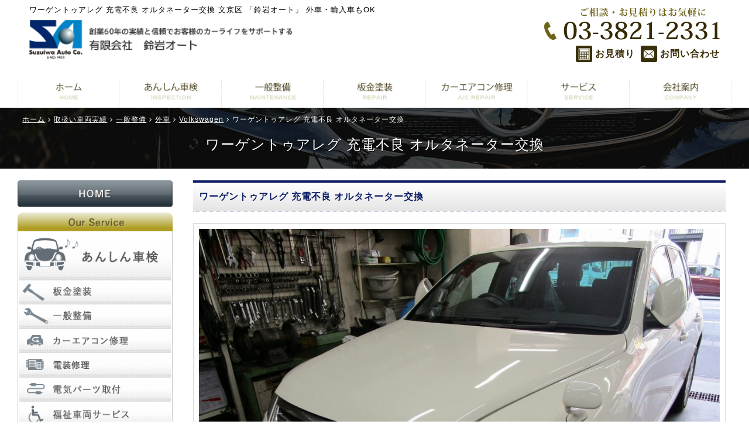

--- FILE ---
content_type: text/html; charset=UTF-8
request_url: https://www.suzuiwa.co.jp/achievement/volkswagentouaregalternatorreplacement/
body_size: 14174
content:
<!doctype html>
<html lang="ja">
<head>

<!-- Global site tag (gtag.js) - Google Analytics -->
<script async src="https://www.googletagmanager.com/gtag/js?id=UA-33747151-1"></script>
<script>
  window.dataLayer = window.dataLayer || [];
  function gtag(){dataLayer.push(arguments);}
  gtag('js', new Date());

  gtag('config', 'UA-33747151-1');
</script>

<meta charset="utf-8">
<!-- SEO関連呼び出し START -->

<title>取扱い車両実績 ワーゲントゥアレグ 充電不良 オルタネーター交換｜文京区 「鈴岩オート」 外車・輸入車もOK</title>

<meta name="description" content="ワーゲントゥアレグ 充電不良 オルタネーター交換。「鈴岩オート」東京都文京区を中心に台東区 北区 豊島区　荒川区　新宿区にてお車の修理や販売を行っております。車検/板金塗装/キズ・ヘコミ修理/電装修理/カーエアコン修理など国産・外車問わず対応しておりますのでお気軽にお問合わせ下さい。">

<meta name="keywords" content="ワーゲントゥアレグ 充電不良 オルタネーター交換,東京,文京区,車検,板金塗装,電装修理,故障修理,エアコン修理,キズ・ヘコミの修理,車,外車,台東区,北区,豊島区,荒川区,新宿区">
<!-- SEO関連呼び出し END -->

<!--[if lt IE 9]>
    <script src="//api.html5media.info/1.1.8/html5media.min.js"></script>
<![endif]-->
<meta name="robots" content="index,follow" />
<meta name="viewport" content="width=device-width,initial-scale=1.0,minimum-scale=1.0">
<meta name="format-detection" content="telephone=no" />
<meta name="apple-mobile-web-app-capable" content="no" />
<meta name="apple-mobile-web-app-status-bar-style" content="black-translucent" />
<meta name="google-site-verification" content="S-Zu2nhz5_JnT3OoRLPIaz0XFIreHJPw95lw7euP6Yk" />

<link rel="canonical" href="https://www.suzuiwa.co.jp/achievement/volkswagentouaregalternatorreplacement/" />
<link rel="apple-touch-icon-precomposed" href="https://www.suzuiwa.co.jp/wp/wp-content/themes/suzuiwa/images/icon.png">
<link rel="shortcut icon" href="https://www.suzuiwa.co.jp/wp/wp-content/themes/suzuiwa/images/favicon.ico">
<link rel="stylesheet" href="https://maxcdn.bootstrapcdn.com/font-awesome/4.3.0/css/font-awesome.min.css">
<meta name='robots' content='max-image-preview:large' />
	<style>img:is([sizes="auto" i], [sizes^="auto," i]) { contain-intrinsic-size: 3000px 1500px }</style>
	<script type="text/javascript">
/* <![CDATA[ */
window._wpemojiSettings = {"baseUrl":"https:\/\/s.w.org\/images\/core\/emoji\/15.0.3\/72x72\/","ext":".png","svgUrl":"https:\/\/s.w.org\/images\/core\/emoji\/15.0.3\/svg\/","svgExt":".svg","source":{"concatemoji":"https:\/\/www.suzuiwa.co.jp\/wp\/wp-includes\/js\/wp-emoji-release.min.js?ver=6.7.4"}};
/*! This file is auto-generated */
!function(i,n){var o,s,e;function c(e){try{var t={supportTests:e,timestamp:(new Date).valueOf()};sessionStorage.setItem(o,JSON.stringify(t))}catch(e){}}function p(e,t,n){e.clearRect(0,0,e.canvas.width,e.canvas.height),e.fillText(t,0,0);var t=new Uint32Array(e.getImageData(0,0,e.canvas.width,e.canvas.height).data),r=(e.clearRect(0,0,e.canvas.width,e.canvas.height),e.fillText(n,0,0),new Uint32Array(e.getImageData(0,0,e.canvas.width,e.canvas.height).data));return t.every(function(e,t){return e===r[t]})}function u(e,t,n){switch(t){case"flag":return n(e,"\ud83c\udff3\ufe0f\u200d\u26a7\ufe0f","\ud83c\udff3\ufe0f\u200b\u26a7\ufe0f")?!1:!n(e,"\ud83c\uddfa\ud83c\uddf3","\ud83c\uddfa\u200b\ud83c\uddf3")&&!n(e,"\ud83c\udff4\udb40\udc67\udb40\udc62\udb40\udc65\udb40\udc6e\udb40\udc67\udb40\udc7f","\ud83c\udff4\u200b\udb40\udc67\u200b\udb40\udc62\u200b\udb40\udc65\u200b\udb40\udc6e\u200b\udb40\udc67\u200b\udb40\udc7f");case"emoji":return!n(e,"\ud83d\udc26\u200d\u2b1b","\ud83d\udc26\u200b\u2b1b")}return!1}function f(e,t,n){var r="undefined"!=typeof WorkerGlobalScope&&self instanceof WorkerGlobalScope?new OffscreenCanvas(300,150):i.createElement("canvas"),a=r.getContext("2d",{willReadFrequently:!0}),o=(a.textBaseline="top",a.font="600 32px Arial",{});return e.forEach(function(e){o[e]=t(a,e,n)}),o}function t(e){var t=i.createElement("script");t.src=e,t.defer=!0,i.head.appendChild(t)}"undefined"!=typeof Promise&&(o="wpEmojiSettingsSupports",s=["flag","emoji"],n.supports={everything:!0,everythingExceptFlag:!0},e=new Promise(function(e){i.addEventListener("DOMContentLoaded",e,{once:!0})}),new Promise(function(t){var n=function(){try{var e=JSON.parse(sessionStorage.getItem(o));if("object"==typeof e&&"number"==typeof e.timestamp&&(new Date).valueOf()<e.timestamp+604800&&"object"==typeof e.supportTests)return e.supportTests}catch(e){}return null}();if(!n){if("undefined"!=typeof Worker&&"undefined"!=typeof OffscreenCanvas&&"undefined"!=typeof URL&&URL.createObjectURL&&"undefined"!=typeof Blob)try{var e="postMessage("+f.toString()+"("+[JSON.stringify(s),u.toString(),p.toString()].join(",")+"));",r=new Blob([e],{type:"text/javascript"}),a=new Worker(URL.createObjectURL(r),{name:"wpTestEmojiSupports"});return void(a.onmessage=function(e){c(n=e.data),a.terminate(),t(n)})}catch(e){}c(n=f(s,u,p))}t(n)}).then(function(e){for(var t in e)n.supports[t]=e[t],n.supports.everything=n.supports.everything&&n.supports[t],"flag"!==t&&(n.supports.everythingExceptFlag=n.supports.everythingExceptFlag&&n.supports[t]);n.supports.everythingExceptFlag=n.supports.everythingExceptFlag&&!n.supports.flag,n.DOMReady=!1,n.readyCallback=function(){n.DOMReady=!0}}).then(function(){return e}).then(function(){var e;n.supports.everything||(n.readyCallback(),(e=n.source||{}).concatemoji?t(e.concatemoji):e.wpemoji&&e.twemoji&&(t(e.twemoji),t(e.wpemoji)))}))}((window,document),window._wpemojiSettings);
/* ]]> */
</script>
<style id='wp-emoji-styles-inline-css' type='text/css'>

	img.wp-smiley, img.emoji {
		display: inline !important;
		border: none !important;
		box-shadow: none !important;
		height: 1em !important;
		width: 1em !important;
		margin: 0 0.07em !important;
		vertical-align: -0.1em !important;
		background: none !important;
		padding: 0 !important;
	}
</style>
<link rel='stylesheet' id='wp-block-library-css' href='https://www.suzuiwa.co.jp/wp/wp-includes/css/dist/block-library/style.min.css?ver=6.7.4' type='text/css' media='all' />
<style id='classic-theme-styles-inline-css' type='text/css'>
/*! This file is auto-generated */
.wp-block-button__link{color:#fff;background-color:#32373c;border-radius:9999px;box-shadow:none;text-decoration:none;padding:calc(.667em + 2px) calc(1.333em + 2px);font-size:1.125em}.wp-block-file__button{background:#32373c;color:#fff;text-decoration:none}
</style>
<style id='global-styles-inline-css' type='text/css'>
:root{--wp--preset--aspect-ratio--square: 1;--wp--preset--aspect-ratio--4-3: 4/3;--wp--preset--aspect-ratio--3-4: 3/4;--wp--preset--aspect-ratio--3-2: 3/2;--wp--preset--aspect-ratio--2-3: 2/3;--wp--preset--aspect-ratio--16-9: 16/9;--wp--preset--aspect-ratio--9-16: 9/16;--wp--preset--color--black: #000000;--wp--preset--color--cyan-bluish-gray: #abb8c3;--wp--preset--color--white: #ffffff;--wp--preset--color--pale-pink: #f78da7;--wp--preset--color--vivid-red: #cf2e2e;--wp--preset--color--luminous-vivid-orange: #ff6900;--wp--preset--color--luminous-vivid-amber: #fcb900;--wp--preset--color--light-green-cyan: #7bdcb5;--wp--preset--color--vivid-green-cyan: #00d084;--wp--preset--color--pale-cyan-blue: #8ed1fc;--wp--preset--color--vivid-cyan-blue: #0693e3;--wp--preset--color--vivid-purple: #9b51e0;--wp--preset--gradient--vivid-cyan-blue-to-vivid-purple: linear-gradient(135deg,rgba(6,147,227,1) 0%,rgb(155,81,224) 100%);--wp--preset--gradient--light-green-cyan-to-vivid-green-cyan: linear-gradient(135deg,rgb(122,220,180) 0%,rgb(0,208,130) 100%);--wp--preset--gradient--luminous-vivid-amber-to-luminous-vivid-orange: linear-gradient(135deg,rgba(252,185,0,1) 0%,rgba(255,105,0,1) 100%);--wp--preset--gradient--luminous-vivid-orange-to-vivid-red: linear-gradient(135deg,rgba(255,105,0,1) 0%,rgb(207,46,46) 100%);--wp--preset--gradient--very-light-gray-to-cyan-bluish-gray: linear-gradient(135deg,rgb(238,238,238) 0%,rgb(169,184,195) 100%);--wp--preset--gradient--cool-to-warm-spectrum: linear-gradient(135deg,rgb(74,234,220) 0%,rgb(151,120,209) 20%,rgb(207,42,186) 40%,rgb(238,44,130) 60%,rgb(251,105,98) 80%,rgb(254,248,76) 100%);--wp--preset--gradient--blush-light-purple: linear-gradient(135deg,rgb(255,206,236) 0%,rgb(152,150,240) 100%);--wp--preset--gradient--blush-bordeaux: linear-gradient(135deg,rgb(254,205,165) 0%,rgb(254,45,45) 50%,rgb(107,0,62) 100%);--wp--preset--gradient--luminous-dusk: linear-gradient(135deg,rgb(255,203,112) 0%,rgb(199,81,192) 50%,rgb(65,88,208) 100%);--wp--preset--gradient--pale-ocean: linear-gradient(135deg,rgb(255,245,203) 0%,rgb(182,227,212) 50%,rgb(51,167,181) 100%);--wp--preset--gradient--electric-grass: linear-gradient(135deg,rgb(202,248,128) 0%,rgb(113,206,126) 100%);--wp--preset--gradient--midnight: linear-gradient(135deg,rgb(2,3,129) 0%,rgb(40,116,252) 100%);--wp--preset--font-size--small: 13px;--wp--preset--font-size--medium: 20px;--wp--preset--font-size--large: 36px;--wp--preset--font-size--x-large: 42px;--wp--preset--spacing--20: 0.44rem;--wp--preset--spacing--30: 0.67rem;--wp--preset--spacing--40: 1rem;--wp--preset--spacing--50: 1.5rem;--wp--preset--spacing--60: 2.25rem;--wp--preset--spacing--70: 3.38rem;--wp--preset--spacing--80: 5.06rem;--wp--preset--shadow--natural: 6px 6px 9px rgba(0, 0, 0, 0.2);--wp--preset--shadow--deep: 12px 12px 50px rgba(0, 0, 0, 0.4);--wp--preset--shadow--sharp: 6px 6px 0px rgba(0, 0, 0, 0.2);--wp--preset--shadow--outlined: 6px 6px 0px -3px rgba(255, 255, 255, 1), 6px 6px rgba(0, 0, 0, 1);--wp--preset--shadow--crisp: 6px 6px 0px rgba(0, 0, 0, 1);}:where(.is-layout-flex){gap: 0.5em;}:where(.is-layout-grid){gap: 0.5em;}body .is-layout-flex{display: flex;}.is-layout-flex{flex-wrap: wrap;align-items: center;}.is-layout-flex > :is(*, div){margin: 0;}body .is-layout-grid{display: grid;}.is-layout-grid > :is(*, div){margin: 0;}:where(.wp-block-columns.is-layout-flex){gap: 2em;}:where(.wp-block-columns.is-layout-grid){gap: 2em;}:where(.wp-block-post-template.is-layout-flex){gap: 1.25em;}:where(.wp-block-post-template.is-layout-grid){gap: 1.25em;}.has-black-color{color: var(--wp--preset--color--black) !important;}.has-cyan-bluish-gray-color{color: var(--wp--preset--color--cyan-bluish-gray) !important;}.has-white-color{color: var(--wp--preset--color--white) !important;}.has-pale-pink-color{color: var(--wp--preset--color--pale-pink) !important;}.has-vivid-red-color{color: var(--wp--preset--color--vivid-red) !important;}.has-luminous-vivid-orange-color{color: var(--wp--preset--color--luminous-vivid-orange) !important;}.has-luminous-vivid-amber-color{color: var(--wp--preset--color--luminous-vivid-amber) !important;}.has-light-green-cyan-color{color: var(--wp--preset--color--light-green-cyan) !important;}.has-vivid-green-cyan-color{color: var(--wp--preset--color--vivid-green-cyan) !important;}.has-pale-cyan-blue-color{color: var(--wp--preset--color--pale-cyan-blue) !important;}.has-vivid-cyan-blue-color{color: var(--wp--preset--color--vivid-cyan-blue) !important;}.has-vivid-purple-color{color: var(--wp--preset--color--vivid-purple) !important;}.has-black-background-color{background-color: var(--wp--preset--color--black) !important;}.has-cyan-bluish-gray-background-color{background-color: var(--wp--preset--color--cyan-bluish-gray) !important;}.has-white-background-color{background-color: var(--wp--preset--color--white) !important;}.has-pale-pink-background-color{background-color: var(--wp--preset--color--pale-pink) !important;}.has-vivid-red-background-color{background-color: var(--wp--preset--color--vivid-red) !important;}.has-luminous-vivid-orange-background-color{background-color: var(--wp--preset--color--luminous-vivid-orange) !important;}.has-luminous-vivid-amber-background-color{background-color: var(--wp--preset--color--luminous-vivid-amber) !important;}.has-light-green-cyan-background-color{background-color: var(--wp--preset--color--light-green-cyan) !important;}.has-vivid-green-cyan-background-color{background-color: var(--wp--preset--color--vivid-green-cyan) !important;}.has-pale-cyan-blue-background-color{background-color: var(--wp--preset--color--pale-cyan-blue) !important;}.has-vivid-cyan-blue-background-color{background-color: var(--wp--preset--color--vivid-cyan-blue) !important;}.has-vivid-purple-background-color{background-color: var(--wp--preset--color--vivid-purple) !important;}.has-black-border-color{border-color: var(--wp--preset--color--black) !important;}.has-cyan-bluish-gray-border-color{border-color: var(--wp--preset--color--cyan-bluish-gray) !important;}.has-white-border-color{border-color: var(--wp--preset--color--white) !important;}.has-pale-pink-border-color{border-color: var(--wp--preset--color--pale-pink) !important;}.has-vivid-red-border-color{border-color: var(--wp--preset--color--vivid-red) !important;}.has-luminous-vivid-orange-border-color{border-color: var(--wp--preset--color--luminous-vivid-orange) !important;}.has-luminous-vivid-amber-border-color{border-color: var(--wp--preset--color--luminous-vivid-amber) !important;}.has-light-green-cyan-border-color{border-color: var(--wp--preset--color--light-green-cyan) !important;}.has-vivid-green-cyan-border-color{border-color: var(--wp--preset--color--vivid-green-cyan) !important;}.has-pale-cyan-blue-border-color{border-color: var(--wp--preset--color--pale-cyan-blue) !important;}.has-vivid-cyan-blue-border-color{border-color: var(--wp--preset--color--vivid-cyan-blue) !important;}.has-vivid-purple-border-color{border-color: var(--wp--preset--color--vivid-purple) !important;}.has-vivid-cyan-blue-to-vivid-purple-gradient-background{background: var(--wp--preset--gradient--vivid-cyan-blue-to-vivid-purple) !important;}.has-light-green-cyan-to-vivid-green-cyan-gradient-background{background: var(--wp--preset--gradient--light-green-cyan-to-vivid-green-cyan) !important;}.has-luminous-vivid-amber-to-luminous-vivid-orange-gradient-background{background: var(--wp--preset--gradient--luminous-vivid-amber-to-luminous-vivid-orange) !important;}.has-luminous-vivid-orange-to-vivid-red-gradient-background{background: var(--wp--preset--gradient--luminous-vivid-orange-to-vivid-red) !important;}.has-very-light-gray-to-cyan-bluish-gray-gradient-background{background: var(--wp--preset--gradient--very-light-gray-to-cyan-bluish-gray) !important;}.has-cool-to-warm-spectrum-gradient-background{background: var(--wp--preset--gradient--cool-to-warm-spectrum) !important;}.has-blush-light-purple-gradient-background{background: var(--wp--preset--gradient--blush-light-purple) !important;}.has-blush-bordeaux-gradient-background{background: var(--wp--preset--gradient--blush-bordeaux) !important;}.has-luminous-dusk-gradient-background{background: var(--wp--preset--gradient--luminous-dusk) !important;}.has-pale-ocean-gradient-background{background: var(--wp--preset--gradient--pale-ocean) !important;}.has-electric-grass-gradient-background{background: var(--wp--preset--gradient--electric-grass) !important;}.has-midnight-gradient-background{background: var(--wp--preset--gradient--midnight) !important;}.has-small-font-size{font-size: var(--wp--preset--font-size--small) !important;}.has-medium-font-size{font-size: var(--wp--preset--font-size--medium) !important;}.has-large-font-size{font-size: var(--wp--preset--font-size--large) !important;}.has-x-large-font-size{font-size: var(--wp--preset--font-size--x-large) !important;}
:where(.wp-block-post-template.is-layout-flex){gap: 1.25em;}:where(.wp-block-post-template.is-layout-grid){gap: 1.25em;}
:where(.wp-block-columns.is-layout-flex){gap: 2em;}:where(.wp-block-columns.is-layout-grid){gap: 2em;}
:root :where(.wp-block-pullquote){font-size: 1.5em;line-height: 1.6;}
</style>
<link rel='stylesheet' id='contact-form-7-css' href='https://www.suzuiwa.co.jp/wp/wp-content/plugins/contact-form-7/includes/css/styles.css?ver=6.0.4' type='text/css' media='all' />
<link rel='stylesheet' id='style-css' href='https://www.suzuiwa.co.jp/wp/wp-content/themes/suzuiwa/common/css/style.css' type='text/css' media='all' />
<link rel='stylesheet' id='lightbox-css' href='https://www.suzuiwa.co.jp/wp/wp-content/themes/suzuiwa/common/css/lightbox.css' type='text/css' media='all' />
<link rel="https://api.w.org/" href="https://www.suzuiwa.co.jp/wp-json/" /><link rel="alternate" title="JSON" type="application/json" href="https://www.suzuiwa.co.jp/wp-json/wp/v2/achievement/4683" /><link rel="EditURI" type="application/rsd+xml" title="RSD" href="https://www.suzuiwa.co.jp/wp/xmlrpc.php?rsd" />
<meta name="generator" content="WordPress 6.7.4" />
<link rel="canonical" href="https://www.suzuiwa.co.jp/achievement/volkswagentouaregalternatorreplacement/" />
<link rel='shortlink' href='https://www.suzuiwa.co.jp/?p=4683' />
<link rel="alternate" title="oEmbed (JSON)" type="application/json+oembed" href="https://www.suzuiwa.co.jp/wp-json/oembed/1.0/embed?url=https%3A%2F%2Fwww.suzuiwa.co.jp%2Fachievement%2Fvolkswagentouaregalternatorreplacement%2F" />
<link rel="alternate" title="oEmbed (XML)" type="text/xml+oembed" href="https://www.suzuiwa.co.jp/wp-json/oembed/1.0/embed?url=https%3A%2F%2Fwww.suzuiwa.co.jp%2Fachievement%2Fvolkswagentouaregalternatorreplacement%2F&#038;format=xml" />
</head>


<body id="volkswagentouaregalternatorreplacement" class="achievement-template-default single single-achievement postid-4683 class-name">

<div class="ac_pic" id="index">
    <div id="nav-drawer">
    <input id="nav-input" type="checkbox" class="nav-unshown">
    <label id="nav-open" for="nav-input"><span></span></label>
    <label class="nav-unshown" id="nav-close" for="nav-input"></label>
    <div id="nav-content">
      <nav class="drow_menu">
        <h3>menu</h3>
        <ul>
          <li><a href="https://www.suzuiwa.co.jp">HOME</a></li>
          <li><a href="https://www.suzuiwa.co.jp/inspection/">あんしん車検</a></li>
          <li><a href="https://www.suzuiwa.co.jp/maintenance/">一般整備</a></li>
          <li><a href="https://www.suzuiwa.co.jp/paint/">板金塗装</a></li>
          <li><a href="https://www.suzuiwa.co.jp/ac-repair/">カーエアコン修理</a></li>
          <li><a href="https://www.suzuiwa.co.jp/service/">サービス</a></li>
          <li><a href="https://www.suzuiwa.co.jp/achievement_category/foreign_car-m/">取扱車両実績ご紹介</a></li>
          <li><a href="https://www.suzuiwa.co.jp/cathand_car/list.php">あんしん中古車</a></li>
          <li><a href="https://www.suzuiwa.co.jp/new-car/">新車販売</a></li>
          <li><a href="https://www.suzuiwa.co.jp/juridical/">法人向けサービス</a></li>
          <li><a href="https://www.suzuiwa.co.jp/welfare/">福祉車両サービス</a></li>
          <li><a href="https://www.suzuiwa.co.jp/estimate/">無料お見積り</a></li>
          <li><a href="https://www.suzuiwa.co.jp/contact">お問い合わせ</a></li>
          <li><a href="https://www.suzuiwa.co.jp/company/">会社案内</a></li>
          <li><a href="https://www.suzuiwa.co.jp/company#map">アクセスマップ</a></li>
          <li><a href="https://www.suzuiwa.co.jp/link/">リンク集</a></li>
          <li><a href="https://www.suzuiwa.co.jp/sitemap/">サイトマップ</a></li>
          <li><a href="https://www.suzuiwa.co.jp/privacy/">個人情報保護</a></li>
          <li><a href="https://www.suzuiwa.co.jp/about/">当サイトについて</a></li>
          <li><a href="https://www.suzuiwa.co.jp/recruit/">求人情報</a></li>
        </ul>
      </nav>
    </div>
    </div>
  
    <!-- ▽header -->
    <header>
    <h1>ワーゲントゥアレグ 充電不良 オルタネーター交換 文京区 「鈴岩オート」 外車・輸入車もOK</h1>
    <div class="box01">
      <p class="left"><a href="https://www.suzuiwa.co.jp"><img src="https://www.suzuiwa.co.jp/wp/wp-content/themes/suzuiwa/images/header_logo02.png" alt="有限会社 鈴岩オート" /></a></p>
      <dl class="right">
        <dt><a href=""><img src="https://www.suzuiwa.co.jp/wp/wp-content/themes/suzuiwa/images/header_tel02.png" alt=""></a></dt>
        <dd>
          <ul>
            <li class="left"><a href="https://www.suzuiwa.co.jp/estimate/"><img src="https://www.suzuiwa.co.jp/wp/wp-content/themes/suzuiwa/images/header_a.png" alt="お見積り">お見積り</a></li>
            <li class="left"><a href="https://www.suzuiwa.co.jp/contact/"><img src="https://www.suzuiwa.co.jp/wp/wp-content/themes/suzuiwa/images/header_c.png" alt="お問い合わせ">お問い合わせ</a></li>
          </ul>
        </dd>
      </dl>
    </div>
    <div class="box03">
      <ul>
        <li><a href="https://www.suzuiwa.co.jp/inspection/"><img src="https://www.suzuiwa.co.jp/wp/wp-content/themes/suzuiwa/images/header_sp_icon01.png" alt="車検"></a></li>
        <li><a href="https://www.suzuiwa.co.jp/maintenance/"><img src="https://www.suzuiwa.co.jp/wp/wp-content/themes/suzuiwa/images/header_sp_icon02.png" alt="修理"></a></li>
        <li><a href="https://www.suzuiwa.co.jp/paint/"><img src="https://www.suzuiwa.co.jp/wp/wp-content/themes/suzuiwa/images/header_sp_icon03.png" alt="板金"></a></li>
        <li><a href="https://www.suzuiwa.co.jp/achievement_category/foreign_car-m/"><img src="https://www.suzuiwa.co.jp/wp/wp-content/themes/suzuiwa/images/header_sp_icon04.png" alt="実績"></a></li>
        <li><a href="tel:0338212331"><img src="https://www.suzuiwa.co.jp/wp/wp-content/themes/suzuiwa/images/header_tel02.png" alt="TEL:03-3821-2331"></a></li>
      </ul>
    </div>
    <div class="box02">
      <ul>
        <li><a href="https://www.suzuiwa.co.jp"><img src="https://www.suzuiwa.co.jp/wp/wp-content/themes/suzuiwa/images/global01_off.png" alt="ホーム"></a></li>
        <li><a href="https://www.suzuiwa.co.jp/inspection/"><img src="https://www.suzuiwa.co.jp/wp/wp-content/themes/suzuiwa/images/global02_off.png" alt="あんしん車検"></a></li>
        <li><a href="https://www.suzuiwa.co.jp/maintenance/"><img src="https://www.suzuiwa.co.jp/wp/wp-content/themes/suzuiwa/images/global03_off.png" alt="一般整備"></a></li>
        <li><a href="https://www.suzuiwa.co.jp/paint/"><img src="https://www.suzuiwa.co.jp/wp/wp-content/themes/suzuiwa/images/global04_off.png" alt="板金塗装"></a></li>
        <li><a href="https://www.suzuiwa.co.jp/ac-repair/"><img src="https://www.suzuiwa.co.jp/wp/wp-content/themes/suzuiwa/images/global05_off.png" alt="カーエアコン修理"></a></li>
        <li><a href="https://www.suzuiwa.co.jp/service/"><img src="https://www.suzuiwa.co.jp/wp/wp-content/themes/suzuiwa/images/global06_off.png" alt="サービス"></a></li>
        <li><a href="https://www.suzuiwa.co.jp/company/"><img src="https://www.suzuiwa.co.jp/wp/wp-content/themes/suzuiwa/images/global07_off.png" alt="会社案内"></a></li>
      </ul>
    </div>
    </header>
    <!-- ▲header -->
  
	        <!-- ページタイトル呼び出し START -->
        	        <div class="PageTitle"><div id="crumbs" class="inner"><ul><li><a href="https://www.suzuiwa.co.jp"><span>ホーム</span></a></li><li><a href="https://www.suzuiwa.co.jp/achievement/"><span>取扱い車両実績</span></a></li><li><a href="https://www.suzuiwa.co.jp/achievement_category/maintenance/"><span>一般整備</span></a></li><li><a href="https://www.suzuiwa.co.jp/achievement_category/foreign_car-m/"><span>外車</span></a></li><li><a href="https://www.suzuiwa.co.jp/achievement_category/volkswagen-m/"><span>Volkswagen</span></a></li><li><span>ワーゲントゥアレグ 充電不良 オルタネーター交換</span></li></ul></div><h2 class="inner">ワーゲントゥアレグ 充電不良 オルタネーター交換</h2></div>
    
            <!-- ページタイトル呼び出し END -->
	    
  
<div id="container"> 

	<div id="wrapper">
<main id="main">
	<div class="content_wrapper box1280">
    
        <section id="gallery4_detail" class="inner">
        	<div class="galleryDetail">
                <div class="title">
                    <h2>ワーゲントゥアレグ 充電不良 オルタネーター交換</h2>
                </div>
            
                <div class="DetailList">
                
                                
				                                
                <div class="detail">
					<div class="image">
                    <a href="https://www.suzuiwa.co.jp/wp/wp-content/uploads/2019/08/1IMG_1102.jpg" target="_blank" rel="lightbox" data-lightbox="lightbox-img"><img width="1024" height="768" src="https://www.suzuiwa.co.jp/wp/wp-content/uploads/2019/08/1IMG_1102-1024x768.jpg" class="attachment-large size-large" alt="" decoding="async" fetchpriority="high" srcset="https://www.suzuiwa.co.jp/wp/wp-content/uploads/2019/08/1IMG_1102-1024x768.jpg 1024w, https://www.suzuiwa.co.jp/wp/wp-content/uploads/2019/08/1IMG_1102-300x225.jpg 300w, https://www.suzuiwa.co.jp/wp/wp-content/uploads/2019/08/1IMG_1102-768x576.jpg 768w, https://www.suzuiwa.co.jp/wp/wp-content/uploads/2019/08/1IMG_1102.jpg 1280w" sizes="(max-width: 1024px) 100vw, 1024px" /></a>
                                        </div>
                    
                    <div class="detailInner">
                        <div class="comment">
                        <p>ワーゲントゥアレグご入庫いたしました。ディーラーでオルタネーター不良と診断され高額な見積り提示があり、弊社にお問い合わせ頂きました。</p>
<p>早速点検させて頂きます。オルタネーターの出力電圧を測定いたところ規定電圧に達していないことが判明。</p>
                        </div>
                    </div>
                </div>
                    
                                                
                <div class="detail">
					<div class="image">
                    <a href="https://www.suzuiwa.co.jp/wp/wp-content/uploads/2019/08/31IMG_1125.jpg" target="_blank" rel="lightbox" data-lightbox="lightbox-img"><img width="1024" height="768" src="https://www.suzuiwa.co.jp/wp/wp-content/uploads/2019/08/31IMG_1125-1024x768.jpg" class="attachment-large size-large" alt="" decoding="async" srcset="https://www.suzuiwa.co.jp/wp/wp-content/uploads/2019/08/31IMG_1125-1024x768.jpg 1024w, https://www.suzuiwa.co.jp/wp/wp-content/uploads/2019/08/31IMG_1125-300x225.jpg 300w, https://www.suzuiwa.co.jp/wp/wp-content/uploads/2019/08/31IMG_1125-768x576.jpg 768w, https://www.suzuiwa.co.jp/wp/wp-content/uploads/2019/08/31IMG_1125.jpg 1280w" sizes="(max-width: 1024px) 100vw, 1024px" /></a>
                                        </div>
                    
                    <div class="detailInner">
                        <div class="comment">
                        <p>故障原因はオルタネーターで決まりですが、念のためオルタネーターを分解して確定診断を行います。</p>
                        </div>
                    </div>
                </div>
                    
                                                
                <div class="detail">
					<div class="image">
                    <a href="https://www.suzuiwa.co.jp/wp/wp-content/uploads/2019/08/3IMG_1135.jpg" target="_blank" rel="lightbox" data-lightbox="lightbox-img"><img width="1024" height="768" src="https://www.suzuiwa.co.jp/wp/wp-content/uploads/2019/08/3IMG_1135-1024x768.jpg" class="attachment-large size-large" alt="" decoding="async" srcset="https://www.suzuiwa.co.jp/wp/wp-content/uploads/2019/08/3IMG_1135-1024x768.jpg 1024w, https://www.suzuiwa.co.jp/wp/wp-content/uploads/2019/08/3IMG_1135-300x225.jpg 300w, https://www.suzuiwa.co.jp/wp/wp-content/uploads/2019/08/3IMG_1135-768x576.jpg 768w, https://www.suzuiwa.co.jp/wp/wp-content/uploads/2019/08/3IMG_1135.jpg 1280w" sizes="(max-width: 1024px) 100vw, 1024px" /></a>
                                        </div>
                    
                    <div class="detailInner">
                        <div class="comment">
                        <p>オルタネーターはLINK品と交換になります。<br />
交換作業自体はそれほど難しいものではありません。交換後、バッテリーを充電して作業完了になります。</p>
<p>作業のご依頼を頂き誠に有難うございます。<br />
輸入車の車検や修理あれこれやっております。お気軽にお問合せ下さい。</p>
                        </div>
                    </div>
                </div>
                    
                                
                </div>
            </div>
        </section>
    
    	<div class="contact_btn_img inner">
        	<dl>
            	<dt><img src="https://www.suzuiwa.co.jp/wp/wp-content/themes/suzuiwa/images/achievement/contact_logo.png" width="78" height="58" alt="鈴岩オート" /></dt>
                <dd>
                	<h3><img src="https://www.suzuiwa.co.jp/wp/wp-content/themes/suzuiwa/images/achievement/contact_txt.png" width="455" height="35" alt="お気軽にお問い合わせください" /></h3>
                    <ul>
                    	<li><a href="tel:0338122331"><img src="https://www.suzuiwa.co.jp/wp/wp-content/themes/suzuiwa/images/achievement/contact_tel_btn.png" width="340" height="61" alt="お電話 03-3812-2331" /></a></li>
                    	<li><a href="https://www.suzuiwa.co.jp/contact/"><img src="https://www.suzuiwa.co.jp/wp/wp-content/themes/suzuiwa/images/achievement/contact_mail_btn.png" width="340" height="61" alt="お問い合わせメール" /></a></li>
                    </ul>
                </dd>
            </dl>
        </div>
    
    </div>

    <!-- サービスとご挨拶呼び出し START -->
    <section id="index111">
  <div class="inner">
    <ul class="box01 clearfix">
      <li class="left"><a href="https://www.suzuiwa.co.jp/service/"><img src="https://www.suzuiwa.co.jp/wp/wp-content/themes/suzuiwa/images/index/index111_bnr01.png" alt="Service records"></a></li>
      <li class="right"><a href="https://www.suzuiwa.co.jp/maintenance/"><img src="https://www.suzuiwa.co.jp/wp/wp-content/themes/suzuiwa/images/index/index111_bnr02.png" alt="電気に強い自動車整備工場"></a></li>
    </ul>
    <ul class="box01 clearfix">
      <li class="left"><a href="https://www.suzuiwa.co.jp/maintenance#maintenance102"><img src="https://www.suzuiwa.co.jp/wp/wp-content/themes/suzuiwa/images/index/index111_bnr03.png" alt="お車のコンピューター診断"></a></li>
      <li class="right"><a href="https://www.suzuiwa.co.jp/ac-repair/"><img src="https://www.suzuiwa.co.jp/wp/wp-content/themes/suzuiwa/images/index/index111_bnr04.png" alt="A/C repair"></a></li>
    </ul>
  </div>
</section>
<section id="index105" class="pc_none">
  <div class="inner">
    <h3><img src="https://www.suzuiwa.co.jp/wp/wp-content/themes/suzuiwa/images/index/index105_h3.png" alt="ご挨拶"></h3>
    <p class="txt01"><strong>大切なお車のこと。鈴岩オートにお任せ下さい！</strong><br>
      お客様にご満足そしてご納得頂けます様、日々サービスの向上に向け努力しております。</p>
    <div class="photo"> <img src="https://www.suzuiwa.co.jp/wp/wp-content/themes/suzuiwa/images/index/greeting_img01.jpg" border="0" alt=""> <img src="https://www.suzuiwa.co.jp/wp/wp-content/themes/suzuiwa/images/index/greeting_img02.jpg" border="0" alt=""> <img src="https://www.suzuiwa.co.jp/wp/wp-content/themes/suzuiwa/images/index/greeting_img03.jpg" border="0" alt=""> <img src="https://www.suzuiwa.co.jp/wp/wp-content/themes/suzuiwa/images/index/greeting_img04.jpg" border="0" alt=""> </div>
    <div class="txt02">
      <p> 東京都文京区並びに、その隣区(北区、台東区、豊島区、荒川区)を中心に地域のお客様のカーライフをサポートさせて頂いております。弊社は地域密着型の自動車整備工場なので地域限定サービスとなりますが、その分お客様へのサービスやフットワークに重点をおいております。車検整備、故障修理や、板金塗装や車両販売など幅広く対応しお客様のお車をトータルにサポートさせて頂いております。お車にあまり詳しくないお客様にも分かりやすく丁寧にご説明させて頂き、お客様が納得して弊社のサービスをご利用いただける様に努めております。また、お客様と身近な距離でお話させて頂いておりますので、お車のことなら何でもお気軽にご相談下さい。女性のお客さまも大歓迎です。 </p>
    </div></div></section>    <!-- サービスとご挨拶呼び出し END -->

    <!-- ボトムコンタクト呼び出し START -->
    <div class="bottom_contact bottom_contact_pc">
  <div class="inner">
    <figure><img src="https://www.suzuiwa.co.jp/wp/wp-content/themes/suzuiwa/images/bottom_contact_img.jpg" width="196" height="145"></figure>
    <dl>
      <dt><img src="https://www.suzuiwa.co.jp/wp/wp-content/themes/suzuiwa/images/bottom_contact_logo.jpg" width="80" height="57"></dt>
      <dd>
        <p>有限会社 鈴岩オート</p>
        <ul>
          <li>【本店】 〒113-0021 東京都文京区本駒込4-40-6</li>
          <li>【工場】 〒123-0872 東京都足立区江北1-27-5</li>
        </ul>
        <ul>
          <li>営業時間：9:00～18:00</li>
          <li>定休日：第二土曜・日曜・祝日</li>
        </ul>
      </dd>
    </dl>
    <div class="box_wrapper">
      <p><span>お電話</span><a href="tel:0338212331">03-3821-2331</a></p>
      <ul>
        <li><a href="https://www.suzuiwa.co.jp/contact/">問い合わせフォーム</a></li>
        <li><a href="mailto:info@suzuiwa.co.jp">メールで送信</a></li>
      </ul>
    </div>
  </div>
</div>    <!-- ボトムコンタクト呼び出し END -->
    
</main>

<!-- ▽aside -->
<aside>
	<div id="side">
		<p class="side_home sp_none"><a href="https://www.suzuiwa.co.jp"><img src="https://www.suzuiwa.co.jp/wp/wp-content/themes/suzuiwa/images/side_home_off.png" width="280" height="48" alt="トップページに戻る"></a></p>
		<div class="side01 sp_none">
			<h3><img src="https://www.suzuiwa.co.jp/wp/wp-content/themes/suzuiwa/images/side_title01.png" width="280" height="34" alt="Our Service「鈴岩オートのサービス」"></h3>
			<ul>
				<li class="side_menu01"><a href="https://www.suzuiwa.co.jp/inspection/"><img src="https://www.suzuiwa.co.jp/wp/wp-content/themes/suzuiwa/images/side_menu01_off.png" width="280" height="90" alt="あんしん車検"></a></li>
				<li class="side_menu02 base"><a href="https://www.suzuiwa.co.jp/paint/"><img src="https://www.suzuiwa.co.jp/wp/wp-content/themes/suzuiwa/images/side_menu02_off.png" width="280" height="45" alt="板金塗装"></a></li>
				<li class="side_menu03 base"><a href="https://www.suzuiwa.co.jp/maintenance/"><img src="https://www.suzuiwa.co.jp/wp/wp-content/themes/suzuiwa/images/side_menu03_off.png" width="280" height="45" alt="一般整備"></a></li>
				<li class="side_menu03 base"><a href="https://www.suzuiwa.co.jp/ac-repair/"><img src="https://www.suzuiwa.co.jp/wp/wp-content/themes/suzuiwa/images/side_menu16_off.png" width="280" height="45" alt="カーエアコン修理"></a></li>
				<li class="side_menu03 base"><a href="https://www.suzuiwa.co.jp/maintenance#maintenance102"><img src="https://www.suzuiwa.co.jp/wp/wp-content/themes/suzuiwa/images/side_menu17_off.png" width="280" height="45" alt="電気修理"></a></li>
				<li class="side_menu03 base"><a href="https://www.suzuiwa.co.jp/maintenance#maintenance104"><img src="https://www.suzuiwa.co.jp/wp/wp-content/themes/suzuiwa/images/side_menu18_off.png" width="280" height="45" alt="電気パーツ取付"></a></li>
				<li class="side_menu04 base"><a href="https://www.suzuiwa.co.jp/welfare/"><img src="https://www.suzuiwa.co.jp/wp/wp-content/themes/suzuiwa/images/side_menu04_off.png" width="280" height="45" alt="福祉車両サービス"></a></li>
				<li class="side_menu05 base"><a href="https://www.suzuiwa.co.jp/used-car/"><img src="https://www.suzuiwa.co.jp/wp/wp-content/themes/suzuiwa/images/side_menu05_off.png" width="280" height="45" alt="あんしん中古車"></a></li>
				<li class="side_menu06 base"><a href="https://www.suzuiwa.co.jp/new-car/"><img src="https://www.suzuiwa.co.jp/wp/wp-content/themes/suzuiwa/images/side_menu06_off.png" width="280" height="45" alt="新車販売"></a></li>
				<li class="side_menu07 base"><a href="https://www.suzuiwa.co.jp/juridical/"><img src="https://www.suzuiwa.co.jp/wp/wp-content/themes/suzuiwa/images/side_menu07_off.png" width="280" height="45" alt="法人向けサービス"></a></li>
				<li class="pd5"><a href="https://www.suzuiwa.co.jp/achievement_category/foreign_car-m/"><img src="https://www.suzuiwa.co.jp/wp/wp-content/themes/suzuiwa/images/side_banner01_off.png" alt="取扱い車両実績ご紹介" border="0"></a></li>
				<!--<li><a href="https://www.instagram.com/suzuiwa/" target="_blank"><img src="https://www.suzuiwa.co.jp/wp/wp-content/themes/suzuiwa/images/side_banner04_off.png" alt="Instagram" border="0"></a></li>-->
			</ul>
			<div class="box01">
				<div class="galleryList">
										<div class="gallery">
												<div class="image"><a href="http://www.suzuiwa.co.jp/achievement/lexus-rx450h-inspection-bunkyo/" aria-label="レクサス RX450h 車検整備 文京区のお客様のページへ">
							<img width="300" height="225" src="[data-uri]" data-lazy-type="image" data-lazy-src="https://www.suzuiwa.co.jp/wp/wp-content/uploads/2019/04/1-260-300x225.jpg" class="lazy lazy-hidden attachment-medium size-medium wp-post-image" alt="" decoding="async" loading="lazy" data-lazy-srcset="https://www.suzuiwa.co.jp/wp/wp-content/uploads/2019/04/1-260-300x225.jpg 300w, https://www.suzuiwa.co.jp/wp/wp-content/uploads/2019/04/1-260-768x576.jpg 768w, https://www.suzuiwa.co.jp/wp/wp-content/uploads/2019/04/1-260-1024x768.jpg 1024w" data-lazy-sizes="auto, (max-width: 300px) 100vw, 300px" /><noscript><img width="300" height="225" src="https://www.suzuiwa.co.jp/wp/wp-content/uploads/2019/04/1-260-300x225.jpg" class="attachment-medium size-medium wp-post-image" alt="" decoding="async" loading="lazy" srcset="https://www.suzuiwa.co.jp/wp/wp-content/uploads/2019/04/1-260-300x225.jpg 300w, https://www.suzuiwa.co.jp/wp/wp-content/uploads/2019/04/1-260-768x576.jpg 768w, https://www.suzuiwa.co.jp/wp/wp-content/uploads/2019/04/1-260-1024x768.jpg 1024w" sizes="auto, (max-width: 300px) 100vw, 300px" /></noscript>							</a></div>
												<div class="galleryInner">
							<h3>
								レクサス RX450h 車検整備 文京区のお客様							</h3>
							<div class="galleryContent">
								<div class="comment">
									<p>レクサス　RX450h <br />
車検<br />
25000KM</p>
								</div>
							</div>
						</div>
					</div>
										<div class="gallery">
												<div class="image"><a href="http://www.suzuiwa.co.jp/achievement/benz-e350-w212-nox-bunkyo/" aria-label="ベンツ NOXセンサー交換 文京区のお客様のページへ">
							<img width="300" height="225" src="[data-uri]" data-lazy-type="image" data-lazy-src="https://www.suzuiwa.co.jp/wp/wp-content/uploads/2019/04/0-9-300x225.jpg" class="lazy lazy-hidden attachment-medium size-medium wp-post-image" alt="" decoding="async" loading="lazy" data-lazy-srcset="https://www.suzuiwa.co.jp/wp/wp-content/uploads/2019/04/0-9-300x225.jpg 300w, https://www.suzuiwa.co.jp/wp/wp-content/uploads/2019/04/0-9-768x576.jpg 768w, https://www.suzuiwa.co.jp/wp/wp-content/uploads/2019/04/0-9-1024x768.jpg 1024w" data-lazy-sizes="auto, (max-width: 300px) 100vw, 300px" /><noscript><img width="300" height="225" src="https://www.suzuiwa.co.jp/wp/wp-content/uploads/2019/04/0-9-300x225.jpg" class="attachment-medium size-medium wp-post-image" alt="" decoding="async" loading="lazy" srcset="https://www.suzuiwa.co.jp/wp/wp-content/uploads/2019/04/0-9-300x225.jpg 300w, https://www.suzuiwa.co.jp/wp/wp-content/uploads/2019/04/0-9-768x576.jpg 768w, https://www.suzuiwa.co.jp/wp/wp-content/uploads/2019/04/0-9-1024x768.jpg 1024w" sizes="auto, (max-width: 300px) 100vw, 300px" /></noscript>							</a></div>
												<div class="galleryInner">
							<h3>
								ベンツ NOXセンサー交換 文京区のお客様							</h3>
							<div class="galleryContent">
								<div class="comment">
									<p>ベンツE350 W212 NOXセンサー交換 文京区のお客様</p>
								</div>
							</div>
						</div>
					</div>
										<div class="gallery">
												<div class="image"><a href="http://www.suzuiwa.co.jp/achievement/alfaromeo156gta-inspection-bunkyo/" aria-label="アルファロメオ156 GTA 車検整備 文京区のお客様のページへ">
							<img width="300" height="225" src="[data-uri]" data-lazy-type="image" data-lazy-src="https://www.suzuiwa.co.jp/wp/wp-content/uploads/2019/04/0-5-300x225.jpg" class="lazy lazy-hidden attachment-medium size-medium wp-post-image" alt="" decoding="async" loading="lazy" data-lazy-srcset="https://www.suzuiwa.co.jp/wp/wp-content/uploads/2019/04/0-5-300x225.jpg 300w, https://www.suzuiwa.co.jp/wp/wp-content/uploads/2019/04/0-5-768x576.jpg 768w, https://www.suzuiwa.co.jp/wp/wp-content/uploads/2019/04/0-5-1024x768.jpg 1024w" data-lazy-sizes="auto, (max-width: 300px) 100vw, 300px" /><noscript><img width="300" height="225" src="https://www.suzuiwa.co.jp/wp/wp-content/uploads/2019/04/0-5-300x225.jpg" class="attachment-medium size-medium wp-post-image" alt="" decoding="async" loading="lazy" srcset="https://www.suzuiwa.co.jp/wp/wp-content/uploads/2019/04/0-5-300x225.jpg 300w, https://www.suzuiwa.co.jp/wp/wp-content/uploads/2019/04/0-5-768x576.jpg 768w, https://www.suzuiwa.co.jp/wp/wp-content/uploads/2019/04/0-5-1024x768.jpg 1024w" sizes="auto, (max-width: 300px) 100vw, 300px" /></noscript>							</a></div>
												<div class="galleryInner">
							<h3>
								アルファロメオ156 GTA 車検整備 文京区のお客様							</h3>
							<div class="galleryContent">
								<div class="comment">
									<p>アルファロメオ156 GTA<br />
車検<br />
53000KM <br />
車検整備 </p>
								</div>
							</div>
						</div>
					</div>
										<div class="gallery">
												<div class="image"><a href="http://www.suzuiwa.co.jp/achievement/bmw-740i-inspection-toshima/" aria-label="BMW 740i 車検整備のページへ">
							<img width="300" height="225" src="[data-uri]" data-lazy-type="image" data-lazy-src="https://www.suzuiwa.co.jp/wp/wp-content/uploads/2019/04/0-300x225.png" class="lazy lazy-hidden attachment-medium size-medium wp-post-image" alt="" decoding="async" loading="lazy" data-lazy-srcset="https://www.suzuiwa.co.jp/wp/wp-content/uploads/2019/04/0-300x225.png 300w, https://www.suzuiwa.co.jp/wp/wp-content/uploads/2019/04/0-768x576.png 768w, https://www.suzuiwa.co.jp/wp/wp-content/uploads/2019/04/0-1024x768.png 1024w" data-lazy-sizes="auto, (max-width: 300px) 100vw, 300px" /><noscript><img width="300" height="225" src="https://www.suzuiwa.co.jp/wp/wp-content/uploads/2019/04/0-300x225.png" class="attachment-medium size-medium wp-post-image" alt="" decoding="async" loading="lazy" srcset="https://www.suzuiwa.co.jp/wp/wp-content/uploads/2019/04/0-300x225.png 300w, https://www.suzuiwa.co.jp/wp/wp-content/uploads/2019/04/0-768x576.png 768w, https://www.suzuiwa.co.jp/wp/wp-content/uploads/2019/04/0-1024x768.png 1024w" sizes="auto, (max-width: 300px) 100vw, 300px" /></noscript>							</a></div>
												<div class="galleryInner">
							<h3>
								BMW 740i 車検整備							</h3>
							<div class="galleryContent">
								<div class="comment">
									<p>BMW 740i <br />
車検<br />
24000KM</p>
								</div>
							</div>
						</div>
					</div>
										<div class="gallery">
												<div class="image"><a href="http://www.suzuiwa.co.jp/achievement/mb-ml350-w164-inspection-bunkyo/" aria-label="ベンツ Mクラス 車検整備 文京区のお客様のページへ">
							<img width="300" height="225" src="[data-uri]" data-lazy-type="image" data-lazy-src="https://www.suzuiwa.co.jp/wp/wp-content/uploads/2019/04/1-259-300x225.jpg" class="lazy lazy-hidden attachment-medium size-medium wp-post-image" alt="" decoding="async" loading="lazy" data-lazy-srcset="https://www.suzuiwa.co.jp/wp/wp-content/uploads/2019/04/1-259-300x225.jpg 300w, https://www.suzuiwa.co.jp/wp/wp-content/uploads/2019/04/1-259-768x576.jpg 768w, https://www.suzuiwa.co.jp/wp/wp-content/uploads/2019/04/1-259-1024x768.jpg 1024w" data-lazy-sizes="auto, (max-width: 300px) 100vw, 300px" /><noscript><img width="300" height="225" src="https://www.suzuiwa.co.jp/wp/wp-content/uploads/2019/04/1-259-300x225.jpg" class="attachment-medium size-medium wp-post-image" alt="" decoding="async" loading="lazy" srcset="https://www.suzuiwa.co.jp/wp/wp-content/uploads/2019/04/1-259-300x225.jpg 300w, https://www.suzuiwa.co.jp/wp/wp-content/uploads/2019/04/1-259-768x576.jpg 768w, https://www.suzuiwa.co.jp/wp/wp-content/uploads/2019/04/1-259-1024x768.jpg 1024w" sizes="auto, (max-width: 300px) 100vw, 300px" /></noscript>							</a></div>
												<div class="galleryInner">
							<h3>
								ベンツ Mクラス 車検整備 文京区のお客様							</h3>
							<div class="galleryContent">
								<div class="comment">
									<p>ベンツ ML350 W164 <br />
車検<br />
63500km</p>
								</div>
							</div>
						</div>
					</div>
										<div class="gallery">
												<div class="image"><a href="http://www.suzuiwa.co.jp/achievement/porsche911-inspection-bunkyo/" aria-label="ポルシェ911 車検整備 文京区のお客様のページへ">
							<img width="300" height="225" src="[data-uri]" data-lazy-type="image" data-lazy-src="https://www.suzuiwa.co.jp/wp/wp-content/uploads/2019/04/1.1-1-300x225.jpg" class="lazy lazy-hidden attachment-medium size-medium wp-post-image" alt="" decoding="async" loading="lazy" data-lazy-srcset="https://www.suzuiwa.co.jp/wp/wp-content/uploads/2019/04/1.1-1-300x225.jpg 300w, https://www.suzuiwa.co.jp/wp/wp-content/uploads/2019/04/1.1-1-768x576.jpg 768w, https://www.suzuiwa.co.jp/wp/wp-content/uploads/2019/04/1.1-1-1024x768.jpg 1024w" data-lazy-sizes="auto, (max-width: 300px) 100vw, 300px" /><noscript><img width="300" height="225" src="https://www.suzuiwa.co.jp/wp/wp-content/uploads/2019/04/1.1-1-300x225.jpg" class="attachment-medium size-medium wp-post-image" alt="" decoding="async" loading="lazy" srcset="https://www.suzuiwa.co.jp/wp/wp-content/uploads/2019/04/1.1-1-300x225.jpg 300w, https://www.suzuiwa.co.jp/wp/wp-content/uploads/2019/04/1.1-1-768x576.jpg 768w, https://www.suzuiwa.co.jp/wp/wp-content/uploads/2019/04/1.1-1-1024x768.jpg 1024w" sizes="auto, (max-width: 300px) 100vw, 300px" /></noscript>							</a></div>
												<div class="galleryInner">
							<h3>
								ポルシェ911 車検整備 文京区のお客様							</h3>
							<div class="galleryContent">
								<div class="comment">
									<p>ポルシェ911　GT4<br />
車検<br />
15000KM</p>
								</div>
							</div>
						</div>
					</div>
														</div>
			</div>
		</div>
		<div id="side_cate">
			<h3><img src="https://www.suzuiwa.co.jp/wp/wp-content/themes/suzuiwa/images/side_title04.png" width="280" height="34" alt="取扱車両実績"></h3>
			<ul class="parent">	<li class="cat-item cat-item-5"><a href="https://www.suzuiwa.co.jp/achievement_category/inspection/">車検</a>
<ul class='children'>
	<li class="cat-item cat-item-12"><a href="https://www.suzuiwa.co.jp/achievement_category/foreign_car-i/">外車</a>
	<ul class='children'>
	<li class="cat-item cat-item-127"><a href="https://www.suzuiwa.co.jp/achievement_category/abarth-i/">ABARTH</a>
</li>
	<li class="cat-item cat-item-130"><a href="https://www.suzuiwa.co.jp/achievement_category/rover-i/">ROVER</a>
</li>
	<li class="cat-item cat-item-131"><a href="https://www.suzuiwa.co.jp/achievement_category/citroen-i/">CITROEN</a>
</li>
	<li class="cat-item cat-item-135"><a href="https://www.suzuiwa.co.jp/achievement_category/maserati-i/">MASERATI</a>
</li>
	<li class="cat-item cat-item-137"><a href="https://www.suzuiwa.co.jp/achievement_category/renault-i/">RENAULT</a>
</li>
	<li class="cat-item cat-item-118"><a href="https://www.suzuiwa.co.jp/achievement_category/jeep-i/">JEEP</a>
</li>
	<li class="cat-item cat-item-100"><a href="https://www.suzuiwa.co.jp/achievement_category/ford-i/">FORD</a>
</li>
	<li class="cat-item cat-item-103"><a href="https://www.suzuiwa.co.jp/achievement_category/fiat-i/">FIAT</a>
</li>
	<li class="cat-item cat-item-108"><a href="https://www.suzuiwa.co.jp/achievement_category/jaguar-i/">JAGUAR</a>
</li>
	<li class="cat-item cat-item-68"><a href="https://www.suzuiwa.co.jp/achievement_category/volkswagen-i/">Volkswagen</a>
</li>
	<li class="cat-item cat-item-73"><a href="https://www.suzuiwa.co.jp/achievement_category/audi-i/">AUDI</a>
</li>
	<li class="cat-item cat-item-75"><a href="https://www.suzuiwa.co.jp/achievement_category/chrysler-i/">CHRYSLER</a>
</li>
	<li class="cat-item cat-item-76"><a href="https://www.suzuiwa.co.jp/achievement_category/peugeot-i/">PEUGEOT</a>
</li>
	<li class="cat-item cat-item-77"><a href="https://www.suzuiwa.co.jp/achievement_category/volvo-i/">VOLVO</a>
</li>
	<li class="cat-item cat-item-78"><a href="https://www.suzuiwa.co.jp/achievement_category/mini-i/">MINI</a>
</li>
	<li class="cat-item cat-item-52"><a href="https://www.suzuiwa.co.jp/achievement_category/bmw-i/">BMW</a>
</li>
	<li class="cat-item cat-item-53"><a href="https://www.suzuiwa.co.jp/achievement_category/porsche-i/">PORSCHE</a>
</li>
	<li class="cat-item cat-item-54"><a href="https://www.suzuiwa.co.jp/achievement_category/alfa-romeo-i/">ALFA ROMEO</a>
</li>
	<li class="cat-item cat-item-49"><a href="https://www.suzuiwa.co.jp/achievement_category/benz-i/">Mercedes-Benz</a>
</li>
	</ul>
</li>
	<li class="cat-item cat-item-13"><a href="https://www.suzuiwa.co.jp/achievement_category/domestic_car-i/">国産車</a>
	<ul class='children'>
	<li class="cat-item cat-item-86"><a href="https://www.suzuiwa.co.jp/achievement_category/toyota-i/">トヨタ</a>
</li>
	<li class="cat-item cat-item-87"><a href="https://www.suzuiwa.co.jp/achievement_category/honda-i/">ホンダ</a>
</li>
	<li class="cat-item cat-item-91"><a href="https://www.suzuiwa.co.jp/achievement_category/nissan-i/">ニッサン</a>
</li>
	<li class="cat-item cat-item-101"><a href="https://www.suzuiwa.co.jp/achievement_category/subaru-i/">スバル</a>
</li>
	<li class="cat-item cat-item-51"><a href="https://www.suzuiwa.co.jp/achievement_category/lexus-i/">レクサス</a>
</li>
	</ul>
</li>
</ul>
</li>
	<li class="cat-item cat-item-56"><a href="https://www.suzuiwa.co.jp/achievement_category/electrical-repair/">電装修理</a>
<ul class='children'>
	<li class="cat-item cat-item-57"><a href="https://www.suzuiwa.co.jp/achievement_category/foreign_car-e/">外車</a>
</li>
	<li class="cat-item cat-item-58"><a href="https://www.suzuiwa.co.jp/achievement_category/domestic_car-e/">国産</a>
	<ul class='children'>
	<li class="cat-item cat-item-69"><a href="https://www.suzuiwa.co.jp/achievement_category/honda-e/">ホンダ</a>
</li>
	<li class="cat-item cat-item-59"><a href="https://www.suzuiwa.co.jp/achievement_category/toyota-e/">トヨタ</a>
</li>
	</ul>
</li>
</ul>
</li>
	<li class="cat-item cat-item-2"><a href="https://www.suzuiwa.co.jp/achievement_category/maintenance/">一般整備</a>
<ul class='children'>
	<li class="cat-item cat-item-7"><a href="https://www.suzuiwa.co.jp/achievement_category/foreign_car-m/">外車</a>
	<ul class='children'>
	<li class="cat-item cat-item-124"><a href="https://www.suzuiwa.co.jp/achievement_category/jaguar-%ef%bd%8d/">JAGUAR</a>
</li>
	<li class="cat-item cat-item-116"><a href="https://www.suzuiwa.co.jp/achievement_category/tesla-m/">TESLA</a>
</li>
	<li class="cat-item cat-item-117"><a href="https://www.suzuiwa.co.jp/achievement_category/chrysler-m/">Chrysler</a>
</li>
	<li class="cat-item cat-item-82"><a href="https://www.suzuiwa.co.jp/achievement_category/mini-m/">MINI</a>
</li>
	<li class="cat-item cat-item-92"><a href="https://www.suzuiwa.co.jp/achievement_category/ford-m/">FORD</a>
</li>
	<li class="cat-item cat-item-102"><a href="https://www.suzuiwa.co.jp/achievement_category/jeep-m/">JEEP</a>
</li>
	<li class="cat-item cat-item-106"><a href="https://www.suzuiwa.co.jp/achievement_category/rover-m/">ROVER</a>
</li>
	<li class="cat-item cat-item-25"><a href="https://www.suzuiwa.co.jp/achievement_category/benz-m/">Mercedes-Benz</a>
</li>
	<li class="cat-item cat-item-26"><a href="https://www.suzuiwa.co.jp/achievement_category/bmw-m/">BMW</a>
</li>
	<li class="cat-item cat-item-27"><a href="https://www.suzuiwa.co.jp/achievement_category/volkswagen-m/">Volkswagen</a>
</li>
	<li class="cat-item cat-item-28"><a href="https://www.suzuiwa.co.jp/achievement_category/audi-m/">Audi</a>
</li>
	<li class="cat-item cat-item-29"><a href="https://www.suzuiwa.co.jp/achievement_category/porsche-m/">PORSCHE</a>
</li>
	<li class="cat-item cat-item-30"><a href="https://www.suzuiwa.co.jp/achievement_category/volvo-m/">VOLVO</a>
</li>
	<li class="cat-item cat-item-31"><a href="https://www.suzuiwa.co.jp/achievement_category/peugeot-m/">PEUGEOT</a>
</li>
	<li class="cat-item cat-item-32"><a href="https://www.suzuiwa.co.jp/achievement_category/fiat-m/">FIAT</a>
</li>
	<li class="cat-item cat-item-33"><a href="https://www.suzuiwa.co.jp/achievement_category/alfaromeo-m/">ALFA ROMEO</a>
</li>
	<li class="cat-item cat-item-34"><a href="https://www.suzuiwa.co.jp/achievement_category/chevrolet-m/">CHEVROLET</a>
</li>
	</ul>
</li>
	<li class="cat-item cat-item-6"><a href="https://www.suzuiwa.co.jp/achievement_category/domestic_car-m/">国産車</a>
	<ul class='children'>
	<li class="cat-item cat-item-115"><a href="https://www.suzuiwa.co.jp/achievement_category/lexus-m/">レクサス</a>
</li>
	<li class="cat-item cat-item-90"><a href="https://www.suzuiwa.co.jp/achievement_category/mitsubishi-m/">ミツビシ</a>
</li>
	<li class="cat-item cat-item-60"><a href="https://www.suzuiwa.co.jp/achievement_category/nissan-m/">ニッサン</a>
</li>
	<li class="cat-item cat-item-74"><a href="https://www.suzuiwa.co.jp/achievement_category/honda-m/">ホンダ</a>
</li>
	<li class="cat-item cat-item-22"><a href="https://www.suzuiwa.co.jp/achievement_category/toyota-m/">トヨタ</a>
</li>
	<li class="cat-item cat-item-23"><a href="https://www.suzuiwa.co.jp/achievement_category/mazda-m/">マツダ</a>
</li>
	<li class="cat-item cat-item-24"><a href="https://www.suzuiwa.co.jp/achievement_category/suzuki-m/">スズキ</a>
</li>
	</ul>
</li>
</ul>
</li>
	<li class="cat-item cat-item-45"><a href="https://www.suzuiwa.co.jp/achievement_category/ac-repair/">エアコン修理</a>
<ul class='children'>
	<li class="cat-item cat-item-46"><a href="https://www.suzuiwa.co.jp/achievement_category/foreign-car-a/">外車</a>
	<ul class='children'>
	<li class="cat-item cat-item-125"><a href="https://www.suzuiwa.co.jp/achievement_category/jeep-ac/">Jeep</a>
</li>
	<li class="cat-item cat-item-126"><a href="https://www.suzuiwa.co.jp/achievement_category/audi-a/">AUDI</a>
</li>
	<li class="cat-item cat-item-128"><a href="https://www.suzuiwa.co.jp/achievement_category/porsche-a/">PORSCHE</a>
</li>
	<li class="cat-item cat-item-132"><a href="https://www.suzuiwa.co.jp/achievement_category/citroen-a/">CITROEN</a>
</li>
	<li class="cat-item cat-item-119"><a href="https://www.suzuiwa.co.jp/achievement_category/mini-a/">MINI</a>
</li>
	<li class="cat-item cat-item-120"><a href="https://www.suzuiwa.co.jp/achievement_category/fiat-a/">FIAT</a>
</li>
	<li class="cat-item cat-item-81"><a href="https://www.suzuiwa.co.jp/achievement_category/bmw-a/">BMW</a>
</li>
	<li class="cat-item cat-item-65"><a href="https://www.suzuiwa.co.jp/achievement_category/volkswagen-a/">Volkswagen</a>
</li>
	<li class="cat-item cat-item-67"><a href="https://www.suzuiwa.co.jp/achievement_category/peugeot-a/">PEUGEOT</a>
</li>
	<li class="cat-item cat-item-50"><a href="https://www.suzuiwa.co.jp/achievement_category/benz-a/">Mercedes-Benz</a>
</li>
	</ul>
</li>
	<li class="cat-item cat-item-47"><a href="https://www.suzuiwa.co.jp/achievement_category/domestic_car-a/">国産車</a>
	<ul class='children'>
	<li class="cat-item cat-item-83"><a href="https://www.suzuiwa.co.jp/achievement_category/mitsubishi-a/">ミツビシ</a>
</li>
	<li class="cat-item cat-item-88"><a href="https://www.suzuiwa.co.jp/achievement_category/honda-a/">ホンダ</a>
</li>
	<li class="cat-item cat-item-89"><a href="https://www.suzuiwa.co.jp/achievement_category/daihatsu-a/">ダイハツ</a>
</li>
	<li class="cat-item cat-item-62"><a href="https://www.suzuiwa.co.jp/achievement_category/suzuki-domestic_car-a/">スズキ</a>
</li>
	<li class="cat-item cat-item-63"><a href="https://www.suzuiwa.co.jp/achievement_category/nissan-a/">ニッサン</a>
</li>
	<li class="cat-item cat-item-66"><a href="https://www.suzuiwa.co.jp/achievement_category/toyota-a/">トヨタ</a>
</li>
	<li class="cat-item cat-item-80"><a href="https://www.suzuiwa.co.jp/achievement_category/mazda-a/">マツダ</a>
</li>
	</ul>
</li>
</ul>
</li>
	<li class="cat-item cat-item-3"><a href="https://www.suzuiwa.co.jp/achievement_category/paint/">板金塗装</a>
<ul class='children'>
	<li class="cat-item cat-item-9"><a href="https://www.suzuiwa.co.jp/achievement_category/foreign_car-p/">外車</a>
	<ul class='children'>
	<li class="cat-item cat-item-129"><a href="https://www.suzuiwa.co.jp/achievement_category/peugeot-p/">PEUGEOT</a>
</li>
	<li class="cat-item cat-item-84"><a href="https://www.suzuiwa.co.jp/achievement_category/porsche-p/">PORSCHE</a>
</li>
	<li class="cat-item cat-item-85"><a href="https://www.suzuiwa.co.jp/achievement_category/bmw-p/">BMW</a>
</li>
	<li class="cat-item cat-item-94"><a href="https://www.suzuiwa.co.jp/achievement_category/jeep-p/">Jeep</a>
</li>
	<li class="cat-item cat-item-95"><a href="https://www.suzuiwa.co.jp/achievement_category/volvo-p/">VOLVO</a>
</li>
	<li class="cat-item cat-item-97"><a href="https://www.suzuiwa.co.jp/achievement_category/audi-p/">AUDI</a>
</li>
	<li class="cat-item cat-item-98"><a href="https://www.suzuiwa.co.jp/achievement_category/land-rover-p/">LAND ROVER</a>
</li>
	<li class="cat-item cat-item-70"><a href="https://www.suzuiwa.co.jp/achievement_category/volkswagen-p/">Volkswagen</a>
</li>
	<li class="cat-item cat-item-79"><a href="https://www.suzuiwa.co.jp/achievement_category/benz-p/">Mercedes-Benz</a>
</li>
	</ul>
</li>
	<li class="cat-item cat-item-8"><a href="https://www.suzuiwa.co.jp/achievement_category/domestic_car-p/">国産車</a>
	<ul class='children'>
	<li class="cat-item cat-item-93"><a href="https://www.suzuiwa.co.jp/achievement_category/lexus-p/">レクサス</a>
</li>
	<li class="cat-item cat-item-99"><a href="https://www.suzuiwa.co.jp/achievement_category/mazda-p/">マツダ</a>
</li>
	<li class="cat-item cat-item-107"><a href="https://www.suzuiwa.co.jp/achievement_category/subaru-p/">スバル</a>
</li>
	<li class="cat-item cat-item-39"><a href="https://www.suzuiwa.co.jp/achievement_category/honda-p/">ホンダ</a>
</li>
	<li class="cat-item cat-item-40"><a href="https://www.suzuiwa.co.jp/achievement_category/toyota-p/">トヨタ</a>
</li>
	<li class="cat-item cat-item-41"><a href="https://www.suzuiwa.co.jp/achievement_category/nissan-p/">日産</a>
</li>
	</ul>
</li>
</ul>
</li>
	<li class="cat-item cat-item-4"><a href="https://www.suzuiwa.co.jp/achievement_category/new_old_car/">車両販売</a>
<ul class='children'>
	<li class="cat-item cat-item-17"><a href="https://www.suzuiwa.co.jp/achievement_category/foreign_car-n/">外車</a>
</li>
	<li class="cat-item cat-item-16"><a href="https://www.suzuiwa.co.jp/achievement_category/domestic_car-n/">国産車</a>
</li>
</ul>
</li>
	<li class="cat-item cat-item-109"><a href="https://www.suzuiwa.co.jp/achievement_category/aiming/">エーミング</a>
<ul class='children'>
	<li class="cat-item cat-item-111"><a href="https://www.suzuiwa.co.jp/achievement_category/foreign_car-a/">外車</a>
</li>
	<li class="cat-item cat-item-112"><a href="https://www.suzuiwa.co.jp/achievement_category/domestic_car-a-aiming/">国産車</a>
	<ul class='children'>
	<li class="cat-item cat-item-114"><a href="https://www.suzuiwa.co.jp/achievement_category/lexus-a/">レクサス</a>
</li>
	</ul>
</li>
</ul>
</li>
</ul>		</div>
		<div class="side02 sp_none">
			<h3><img src="https://www.suzuiwa.co.jp/wp/wp-content/themes/suzuiwa/images/side_title02.png" width="280" height="34" alt="Contact「お問い合わせ」"></h3>
			<ul>
				<li><a href="https://www.suzuiwa.co.jp/estimate/"><img src="https://www.suzuiwa.co.jp/wp/wp-content/themes/suzuiwa/images/side_banner02_off.png" alt="無料お見積り" border="0"></a></li>
				<li class="side_menu08 base"><a href="https://www.suzuiwa.co.jp/contact/"><img src="https://www.suzuiwa.co.jp/wp/wp-content/themes/suzuiwa/images/side_menu08_off.png" width="280" height="45" alt="お問い合わせ"></a></li>
				<li class="side_menu09 base"><a href="https://www.suzuiwa.co.jp/company#map"><img src="https://www.suzuiwa.co.jp/wp/wp-content/themes/suzuiwa/images/side_menu09_off.png" width="280" height="45" alt="アクセスマップ"></a></li>
			</ul>
		</div>
		<div class="side03">
			<h3><img src="https://www.suzuiwa.co.jp/wp/wp-content/themes/suzuiwa/images/side_title03.png" width="280" height="34" alt="Information「インフォメーション」"></h3>
			<ul>
				<li class="side_menu10 base"><a href="https://www.suzuiwa.co.jp/company/"><img src="https://www.suzuiwa.co.jp/wp/wp-content/themes/suzuiwa/images/side_menu10_off.png" width="280" height="45" alt="会社案内"></a></li>
				<li class="side_menu11 base"><a href="https://www.suzuiwa.co.jp/privacy/"><img src="https://www.suzuiwa.co.jp/wp/wp-content/themes/suzuiwa/images/side_menu11_off.png" width="280" height="45" alt="個人情報保護"></a></li>
				<li class="side_menu12 base"><a href="https://www.suzuiwa.co.jp/link/"><img src="https://www.suzuiwa.co.jp/wp/wp-content/themes/suzuiwa/images/side_menu12_off.png" width="280" height="45" alt="リンク集"></a></li>
				<li class="side_menu13 base"><a href="https://www.suzuiwa.co.jp/sitemap/"><img src="https://www.suzuiwa.co.jp/wp/wp-content/themes/suzuiwa/images/side_menu13_off.png" width="280" height="45" alt="サイトマップ"></a></li>
				<li class="side_menu14 base"><a href="https://www.suzuiwa.co.jp/about/"><img src="https://www.suzuiwa.co.jp/wp/wp-content/themes/suzuiwa/images/side_menu14_off.png" width="280" height="45" alt="当サイトについて"></a></li>
				<li class="side_menu15 base"><a href="https://www.suzuiwa.co.jp/recruit/"><img src="https://www.suzuiwa.co.jp/wp/wp-content/themes/suzuiwa/images/side_menu15_off.png" width="280" height="45" alt="求人情報"></a></li>
			</ul>
		</div>
		<div class="side04">
			<h3>お任せ下さい！大切なお車のこと。「有限会社　鈴岩オート」</h3>
			<p><img src="https://www.suzuiwa.co.jp/wp/wp-content/themes/suzuiwa/images/side_tel.png" alt="お問い合わせはお気軽に「03-3821-2331」"></p>
			<ul>
				<li>【本店】</li>
				<li>〒113-0021<br>
					東京都文京区本駒込4-40-6</li>
				<li>受付時間：9：00～18：00</li>
				<li>定休日：第二土曜・日曜・祝日</li>
				<li>古物商許可証</li>
				<li>東京都公安委員会許可</li>
				<li>第6106号</li>
			</ul>
		</div>
		<div class="side_case">
			<h3>サービス対応エリア</h3>
			<p>東京都文京区・北区・台東区・豊島区・荒川区。その他もご相談下さい！</p>
		</div>
		<div class="side_case">
			<h3>各種カード取扱ってます。</h3>
			<p><img src="https://www.suzuiwa.co.jp/wp/wp-content/themes/suzuiwa/images/side_card.png" alt="JACCS VISA MasterCard AIG AIG損保 MS&AD"></p>
		</div>
	</div>
</aside>
<!-- ▲aside -->    

    </div>
    <!-- ▲wrapper -->
    
</div>
<!-- ▲container --> 

    <!-- ▽footer -->
    <footer id="footer">
    <div class="bottom_contact bottom_contact_sp">
      <div class="inner">
        <figure><img src="https://www.suzuiwa.co.jp/wp/wp-content/themes/suzuiwa/images/bottom_contact_img.jpg" width="196" height="145"></figure>
        <dl>
          <dt><img src="https://www.suzuiwa.co.jp/wp/wp-content/themes/suzuiwa/images/bottom_contact_logo.jpg" width="80" height="57"></dt>
          <dd>
            <p>有限会社 鈴岩オート</p>
            <ul>
              <li>【本店】 〒113-0021 東京都文京区本駒込4-40-6</li>
              <li>【工場】 〒123-0872 東京都足立区江北1-27-5</li>
            </ul>
            <ul>
              <li>営業時間：9:00～18:00</li>
              <li>定休日：第二土曜・日曜・祝日</li>
            </ul>
          </dd>
        </dl>
        <div class="box_wrapper">
          <p><span>お電話</span><a href="tel:0338212331">03-3821-2331</a></p>
          <ul>
            <li><a href="https://www.suzuiwa.co.jp/contact/">問い合わせフォーム</a></li>
            <li><a href="mailto:info@suzuiwa.co.jp">メールで送信</a></li>
          </ul>
        </div>
      </div>
    </div>
    <div class="box01">
      <div id="footer03">
        <address>
        &copy; 
        <script type="text/javascript">
        var startYear = 2009;thisDate = new Date();thisYear = thisDate.getFullYear();if(startYear!=thisYear)
        {document.write(startYear+"-"+thisYear);}else{document.write(startYear);}</script> 
        <a href="http://www.suzuiwa.co.jp/">有限会社 鈴岩オート</a>
        </address>
      </div>
      <div id="footer01">
        <div class="inner">
          <ul>
            <li><a href="https://www.suzuiwa.co.jp/">HOME</a></li>
          </ul>
          <ul>
            <li><a href="https://www.suzuiwa.co.jp/inspection/">あんしん車検</a></li>
            <li><a href="https://www.suzuiwa.co.jp/maintenance/">一般整備</a></li>
            <li><a href="https://www.suzuiwa.co.jp/paint/">板金塗装</a></li>
            <li><a href="https://www.suzuiwa.co.jp/ac-repair/">カーエアコン修理</a></li>
          </ul>
          <ul>
            <li><a href="https://www.suzuiwa.co.jp/service/">サービス</a></li>
            <li><a href="https://www.suzuiwa.co.jp/achievement_category/foreign_car-m/">取扱車両実績ご紹介</a></li>
          </ul>
          <ul>
            <li><a href="https://www.suzuiwa.co.jp/used-car/">あんしん中古車</a></li>
            <li><a href="https://www.suzuiwa.co.jp/new-car/">新車販売</a></li>
            <li><a href="https://www.suzuiwa.co.jp/juridical/">法人様向けサービス</a></li>
            <li><a href="https://www.suzuiwa.co.jp/welfare/">福祉車両サービス</a></li>
          </ul>
          <ul>
            <li><a href="https://www.suzuiwa.co.jp/estimate/">無料お見積り</a></li>
            <li><a href="https://www.suzuiwa.co.jp/contact/">お問い合わせ</a></li>
            <li><a href="https://www.suzuiwa.co.jp/company/">会社案内</a></li>
          </ul>
          <ul>
            <li><a href="https://www.suzuiwa.co.jp/company#map">アクセスマップ</a></li>
            <li><a href="https://www.suzuiwa.co.jp/link/">リンク集</a></li>
            <li><a href="https://www.suzuiwa.co.jp/sitemap/">サイトマップ</a></li>
          </ul>
          <ul>
            <li><a href="https://www.suzuiwa.co.jp/privacy/">個人情報保護</a></li>
            <li><a href="https://www.suzuiwa.co.jp/about/">当サイトについて</a></li>
            <li><a href="https://www.suzuiwa.co.jp/recruit/">求人情報</a></li>
          </ul>
        </div>
      </div>
      <div id="footer02" class="inner">
        <dl class="left">
          <dt><strong>東京都文京区から北区・台東区・豊島区・新宿区・荒川区の車検はお任せ下さい。</strong> <img src="https://www.suzuiwa.co.jp/wp/wp-content/themes/suzuiwa/images/footer_logo02.png" alt=""></dt>
          <dd>【本店】 <br>
            〒113-0021 東京都文京区本駒込4-40-6 <br>
            TEL:03-3821-2331　FAX:03-3821-0136</dd>
          <dd>【工場】 <br>
            〒123-0872 東京都足立区江北1-27-5</dd>
        </dl>
        <ul class="right">
          <li><img src="https://www.suzuiwa.co.jp/wp/wp-content/themes/suzuiwa/images/footer_okuruma.gif" alt="板金塗装 大阪" width="88"></li>
          <li><img src="https://www.suzuiwa.co.jp/wp/wp-content/themes/suzuiwa/images/footer_okuruma_kanto.gif" alt="板金塗装 東京" width="88"></li>
        </ul>
      </div>
    </div>
    </footer>
    <!-- ▲footer --> 
    </div>
    <div id="page-top" class="page-top">
    <p><a id="move-page-top" class="move-page-top"><img src="https://www.suzuiwa.co.jp/wp/wp-content/themes/suzuiwa/images/to-top.png" alt=""></a></p>
    </div>
    <div id="smt_foot_base">
    <p id="smt_conversion_btn"></p>
    <p id="smt_conversion_open"> <a id="smt_tel_btn" href="tel:03-3821-2331" class="" style="display: none;"></a> <a id="smt_contact_btn" href="https://www.suzuiwa.co.jp/contact/" class="" style="display: none;"></a> <a id="smt_estimate_btn" href="https://www.suzuiwa.co.jp/estimate/" class="" style="display: none;"></a> </p>
    </div>
</div>

<script type='text/javascript' src='https://ajax.googleapis.com/ajax/libs/jquery/2.2.4/jquery.min.js?ver=2.2.4'></script>
<script type="text/javascript" src="https://www.suzuiwa.co.jp/wp/wp-content/themes/suzuiwa/common/js/cathand_car.js"></script>
<script type="text/javascript" src="https://www.suzuiwa.co.jp/wp/wp-includes/js/dist/hooks.min.js?ver=4d63a3d491d11ffd8ac6" id="wp-hooks-js"></script>
<script type="text/javascript" src="https://www.suzuiwa.co.jp/wp/wp-includes/js/dist/i18n.min.js?ver=5e580eb46a90c2b997e6" id="wp-i18n-js"></script>
<script type="text/javascript" id="wp-i18n-js-after">
/* <![CDATA[ */
wp.i18n.setLocaleData( { 'text direction\u0004ltr': [ 'ltr' ] } );
/* ]]> */
</script>
<script type="text/javascript" src="https://www.suzuiwa.co.jp/wp/wp-content/plugins/contact-form-7/includes/swv/js/index.js?ver=6.0.4" id="swv-js"></script>
<script type="text/javascript" id="contact-form-7-js-translations">
/* <![CDATA[ */
( function( domain, translations ) {
	var localeData = translations.locale_data[ domain ] || translations.locale_data.messages;
	localeData[""].domain = domain;
	wp.i18n.setLocaleData( localeData, domain );
} )( "contact-form-7", {"translation-revision-date":"2025-02-18 07:36:32+0000","generator":"GlotPress\/4.0.1","domain":"messages","locale_data":{"messages":{"":{"domain":"messages","plural-forms":"nplurals=1; plural=0;","lang":"ja_JP"},"This contact form is placed in the wrong place.":["\u3053\u306e\u30b3\u30f3\u30bf\u30af\u30c8\u30d5\u30a9\u30fc\u30e0\u306f\u9593\u9055\u3063\u305f\u4f4d\u7f6e\u306b\u7f6e\u304b\u308c\u3066\u3044\u307e\u3059\u3002"],"Error:":["\u30a8\u30e9\u30fc:"]}},"comment":{"reference":"includes\/js\/index.js"}} );
/* ]]> */
</script>
<script type="text/javascript" id="contact-form-7-js-before">
/* <![CDATA[ */
var wpcf7 = {
    "api": {
        "root": "https:\/\/www.suzuiwa.co.jp\/wp-json\/",
        "namespace": "contact-form-7\/v1"
    }
};
/* ]]> */
</script>
<script type="text/javascript" src="https://www.suzuiwa.co.jp/wp/wp-content/plugins/contact-form-7/includes/js/index.js?ver=6.0.4" id="contact-form-7-js"></script>
<script type="text/javascript" src="https://www.suzuiwa.co.jp/wp/wp-content/themes/suzuiwa/common/js/panel.js?ver=2.6" id="panel-js"></script>
<script type="text/javascript" src="https://www.suzuiwa.co.jp/wp/wp-content/themes/suzuiwa/common/js/smartRollover.js?ver=2.6" id="smartRollover-js"></script>
<script type="text/javascript" src="https://www.suzuiwa.co.jp/wp/wp-content/themes/suzuiwa/common/js/to-top.js?ver=2.6" id="to_top-js"></script>
<script type="text/javascript" src="https://www.suzuiwa.co.jp/wp/wp-content/themes/suzuiwa/common/js/swiper.min.js?ver=2.6" id="swiper-js"></script>
<script type="text/javascript" src="https://www.suzuiwa.co.jp/wp/wp-content/themes/suzuiwa/common/js/swiper_trigger.js?ver=2.6" id="swiper_trigger-js"></script>
<script type="text/javascript" src="https://www.suzuiwa.co.jp/wp/wp-content/themes/suzuiwa/common/js/js-image-switch.js?ver=1.0" id="js-image-switch-js"></script>
<script type="text/javascript" src="https://www.suzuiwa.co.jp/wp/wp-content/themes/suzuiwa/common/js/lightbox-2.6.min.js?ver=2.6" id="lightbox-js"></script>
<script type="text/javascript" id="BJLL-js-extra">
/* <![CDATA[ */
var BJLL_options = {"threshold":"300"};
/* ]]> */
</script>
<script type="text/javascript" src="https://www.suzuiwa.co.jp/wp/wp-content/plugins/bj-lazy-load/js/bj-lazy-load.min.js?ver=2" id="BJLL-js"></script>

<script>


$(function () {
    $('#smt_foot_base').click(function () {
        $('#smt_conversion_open a').stop(true,true).fadeToggle();
    });
});


$(function () {
  $('#smt_foot_base').click(function () {
    $('#smt_conversion_open a').toggleClass('active');
  });
});


$(function(){
	$("#side ul.children").after("<span class='accordionBtn'></span>");
	$("#side ul.children").hide();
	$("#side ul .accordionBtn").on("click", function() {
		$(this).prev("ul").slideToggle();
		$(this).toggleClass("active");
	});
	$(".drow_menu ul.children").after("<span class='accordionBtn'></span>");
	$(".drow_menu ul.children").hide();
	$(".drow_menu ul .accordionBtn").on("click", function() {
		$(this).prev("ul").slideToggle();
		$(this).toggleClass("active");
	});
});



</script>

</body>
</html>